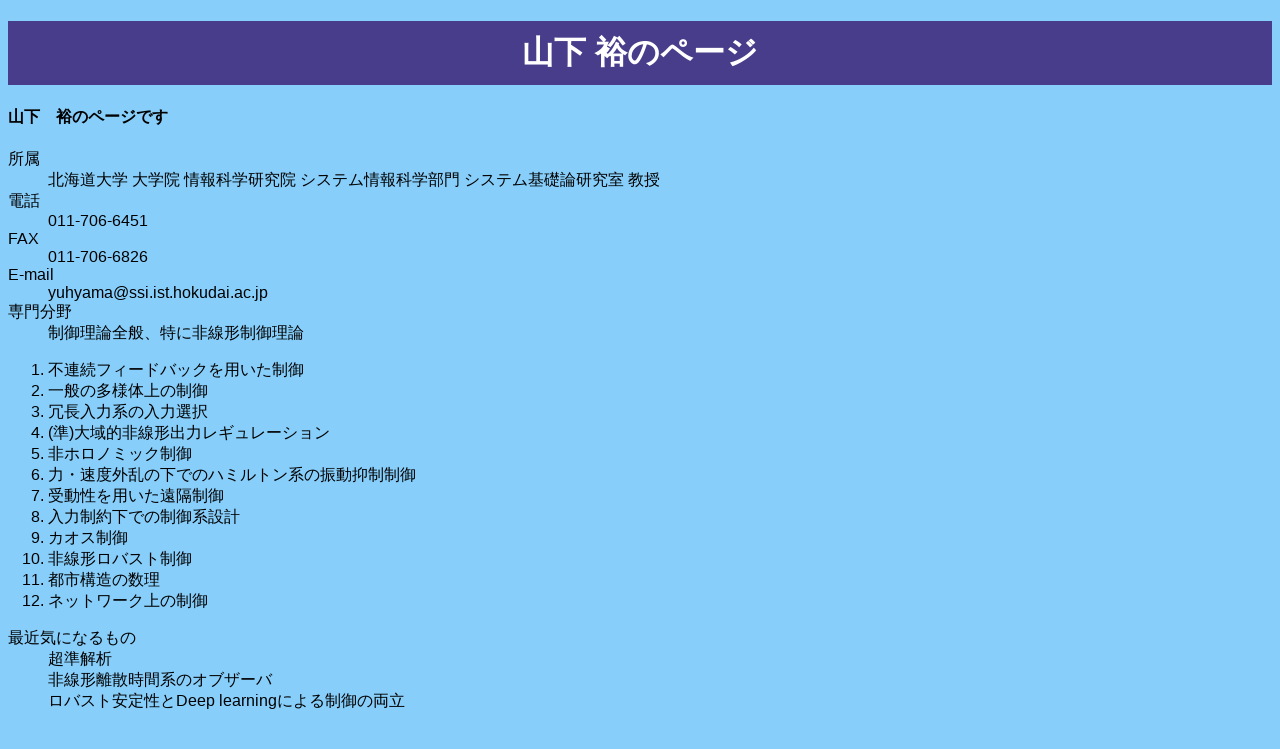

--- FILE ---
content_type: text/html; charset=utf-8
request_url: https://stlab.ssi.ist.hokudai.ac.jp/~yuhyama/
body_size: 1718
content:
<!DOCTYPE html PUBLIC "-//W3C//DTD XHTML 1.0 Transitional//EN" "http://www.w3.org/TR/xhtml1/DTD/xhtml1-transitional.dtd">
<html xmlns="http://www.w3.org/1999/xhtml">
<head>
<meta http-equiv="Content-Type" content="text/html; charset=utf-8" />
<meta http-equiv="Content-Style-Type" content="text/css" />
<title>Yuh Yamashita</title>
<link rel="stylesheet" href="t01.css" type="text/css" />
</head>
<body>
<h1>山下 裕のページ</h1>
<h4>山下　裕のページです</h4>
<dl>
  <dt>所属  </dt>
  <dd>北海道大学 大学院 情報科学研究院 システム情報科学部門 システム基礎論研究室 教授</dd>
  <dt>電話  </dt>
  <dd>011-706-6451  </dd>
  <dt>FAX</dt>
  <dd>011-706-6826</dd>
  <dt>E-mail  </dt>
  <dd><span>&#121;</span><span>&#117;</span><span>&#104;</span><span>&#121;</span><span>&#97;</span><span>&#109;</span><span>&#97;</span><span>&#64;</span><span>&#115;</span><span>&#115;</span><span>&#105;</span><span>&#46;</span><span>&#105;</span><span>&#115;</span><span>&#116;</span
  ><span>&#46;</span><span>&#104;</span><span>&#111;</span><span>&#107;</span><span>&#117;</span><span>&#100;</span><span>&#97;</span><span>&#105;</span><span>&#46;</span><span>&#97;</span><span>&#99;</span><span>&#46;</span><span>&#106;</span><span>&#112;</span></dd>
  <dt>専門分野  </dt>
  <dd>制御理論全般、特に非線形制御理論</dd>
</dl>
<ol>
  <li>不連続フィードバックを用いた制御</li>
  <li>一般の多様体上の制御</li>
  <li>冗長入力系の入力選択 </li>
  <li>(準)大域的非線形出力レギュレーション</li>
  <li>非ホロノミック制御</li>
  <li>力・速度外乱の下でのハミルトン系の振動抑制制御</li>
  <li>受動性を用いた遠隔制御 </li>
  <li>入力制約下での制御系設計</li>
  <li>カオス制御</li>
  <li>非線形ロバスト制御</li>
  <li>都市構造の数理</li>
  <li>ネットワーク上の制御 </li>
</ol>
<dl>
  <dt>最近気になるもの</dt>
  <dd>超準解析<br/>
	非線形離散時間系のオブザーバ<br/>
	ロバスト安定性とDeep learningによる制御の両立</dd>
</dl>
<p><img src="pe11_l2.gif" width="512" height="20" border="0" /></p>
<h4>授業</h4>
<ul style="list-style-image : url(b013lis.gif);">
  <li><a href="lecture/linearsys/index.html" target="_parent">線形システム論</a></li>
  <li><a href="lecture/OLD/softcomputing/index.html" target="_parent">ソフトコンピューティング</a> (2010年度まで)</li>
  <li><a href="lecture/digital/index.html" target="_parent">ディジタル制御</a></li>
  <li><a href="lecture/mechatronics/index.html" title="mechatronics" target="_parent">メカトロニクス基礎</a> (振動学, 解析力学のみ)</li>
  <li><a href="lecture/tokuron/index.html" target="_parent">システム制御理論特論</a> (大学院, 旧&quot;システム数理(科学)特論&quot;)</li>
	<li><a href="lecture/sousei/robust-4up.pdf" target="_parent">システム創成学特論</a>　(大学院, 担当1講義分のみ)</li>
</ul>
<p><img src="pe11_l2.gif" width="512" height="20" border="0" /></p>
	<h4>業績等</h4>
	<a href="https://researchmap.jp/read0116809/" target="_parent">Researchmapへのリンク</a>
	<p><img src="pe11_l2.gif" width="512" height="20" border="0" /></p>
<h4>リンク</h4>
<ul style="list-style-image : url(b013lis.gif);">
  <li><a href="https://www.sice.jp/">計測自動制御学会</a>  </li>
  <li>同、<a href="https://www.sice.or.jp/org/hokkaido/">北海道支部</a>  </li>
  <li><a href="https://www.iscie.or.jp/">システム制御情報学会</a>  </li>
  <li><a href="http://ieeecss.org/">IEEE CSS</a></li>
  <li><a href="../schedule.html" target="_self">Conferencesへのリンク集</a></li>
</ul>
<p><img src="pe11_l2.gif" width="512" height="20" border="0" alt="Kugiri" /></p>
<p> <a href="http://stlab.ssi.ist.hokudai.ac.jp/"><img src="b008ani.gif" width="46" height="36" border="0" alt="Lab. Home" />研究室のページ</a></p>
</body>
</html>


--- FILE ---
content_type: text/css
request_url: https://stlab.ssi.ist.hokudai.ac.jp/~yuhyama/t01.css
body_size: 1167
content:
BODY{
  color: #000000;
  font-family:"ヒラギノ角ゴ Pro W3", "Hiragino Kaku Gothic Pro", "メイリオ", Meiryo, Osaka, "ＭＳ Ｐゴシック", "MS PGothic", sans-serif;
  background-color: lightskyblue;
}
H1{
  color: #FFFFFF;
  background-color: darkslateblue;
  text-align: center;
  padding-top: 10px;
  padding-right: 0px;
  padding-bottom: 10px;
  padding-left: 0px;
}
H2{
  color: #FFFFFF;
  background-color: darkslateblue;
  text-align: center;
  padding-top: 7px;
  padding-right: 0px;
  padding-bottom: 7px;
  padding-left: 0px;
}
H3{
  color: #FFFFFF;
  background-color: darkslateblue;
  text-align: center;
  padding-top: 4px;
  padding-right: 0px;
  padding-bottom: 4px;
  padding-left: 0px;
}
HR{
  color: #734C26;
  height: 3px;
}
P{
  color: #000000;
}
A{
  color: #663322;
  text-decoration : none;
}
A:VISITED{
  color: #666666;
  text-decoration : none;
}
A:HOVER{
  color: #663322;
  text-decoration: underline;
}
A:ACTIVE{
  color: #DDCC99;
  text-decoration : none;
}
UL{
  color: #000000;
  list-style-image : url(l_cork1.gif);
  list-style-position: outside;
}
TH{
  color: #FFFFFF;
  background-color: #663322;
}
TD{
  color: #663322;
  background-color: #DDCC99;
}